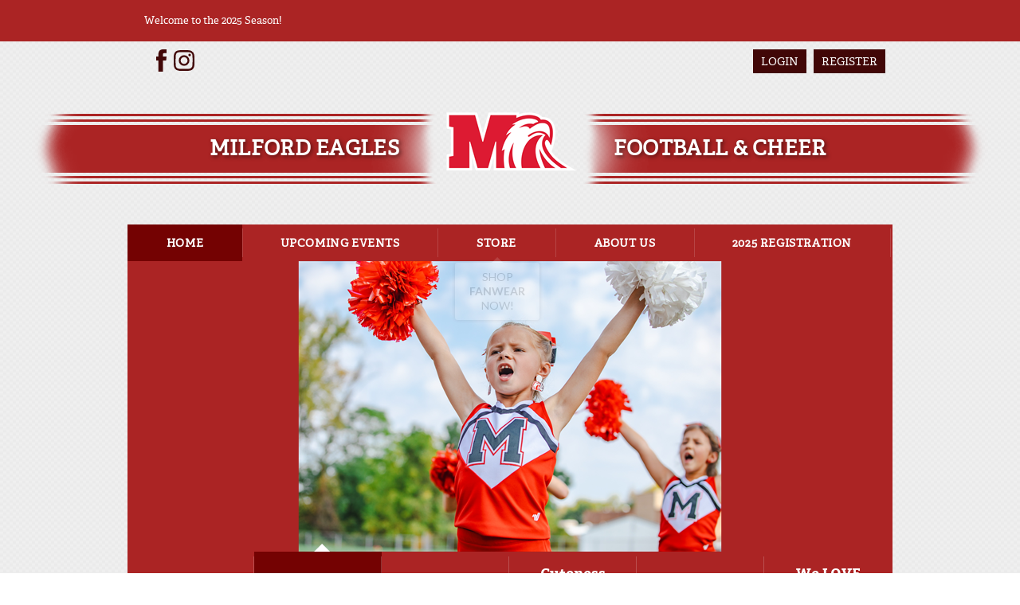

--- FILE ---
content_type: text/css
request_url: https://dt5602vnjxv0c.cloudfront.net/portals/_default/skins/atlas/css/light-red.css?cdv=294
body_size: 2448
content:
/*common CSS*/
h1,
h2,
h3,
h4,
h5,
h6 {
  color: #740202;
}

.SubHead {
  color: #740202;
}

.SkinObject {
  color: #740202;
}

a,
a:link,
a:visited,
a.CommandButton,
a.CommandButton:link,
a.CommandButton:visited,
a.SkinObject,
a.SkinObject:link,
a.SkinObject:visited {
  color: #740202;
}

a:active,
a:hover,
a:focus,
a.CommandButton:active,
a.CommandButton:hover,
a.CommandButton:focus,
a.SkinObject:hover,
a.SkinObject:focus,
a.SkinObject:active {
  color: #000;
}

.StandardButton {
  background: #410707;
  color: #fff;
}

.StandardButton:hover,
.StandardButton:focus {
  color: #740202;
}

/*announcement*/
.AlertText a,
.AlertText a:link,
.AlertText a:visited {
  color: #ff595b;
}

.TeamPage_newsHolder a, .TeamPage_newsHolder a:link, .TeamPage_newsHolder a:visited,
.TeamPage_gridColumn a,
.TeamPage_gridColumn a:link,
.TeamPage_gridColumn a:visited,
.skWrapper .ModLinksC a,
.skWrapper .ModLinksC a:link,
.skWrapper .ModLinksC a:visited,
.skWrapper .ModDNNHTMLC a,
.skWrapper .ModDNNHTMLC a:link,
.skWrapper .ModDNNHTMLC a:visited {
  color: #d60002;
}

.TeamPage_newsHolder a:hover, .TeamPage_newsHolder a:focus, .TeamPage_newsHolder a:active,
.TeamPage_gridColumn a:hover,
.TeamPage_gridColumn a:focus,
.TeamPage_gridColumn a:active,
.skWrapper .ModLinksC a:hover,
.skWrapper .ModLinksC a:focus,
.skWrapper .ModLinksC a:active,
.skWrapper .ModDNNHTMLC a:hover,
.skWrapper .ModDNNHTMLC a:focus,
.skWrapper .ModDNNHTMLC a:active {
  color: #222;
}

/* Club Setting */
#Body a.sWebTheme_showSettings:hover,
#Body a.sWebTheme_showSettings:focus,
#Body a.sWebTheme_showSettings:active,
#Body a.sWebTheme_ActionsLinks:hover span,
#Body a.sWebTheme_ActionsLinks:focus span,
#Body a.sWebTheme_ActionsLinks:active span {
  color: #fff;
  background-color: #740202;
}

.dtContainer h2.head {
  background: #410707;
  color: #fff;
  border-top: 5px solid #740202;
}

.dtContainer h2.head:after {
  border-top: 10px solid #410707;
}

/***********************skin CSS***********************/
.skArea {
  background-image: url(../images/sklight-bg.png);
  background-color: #fff;
}

.skTopbar {
  background-color: #ab2424;
}

.skTopbar .skBannerText {
  color: #fff;
}

#google_translate_element svg, #google_translate_element:link svg, #google_translate_element:visited svg,
a.link svg,
a.link:link svg,
a.link:visited svg {
  fill: #410707;
}

#google_translate_element:hover svg, #google_translate_element:focus svg, #google_translate_element:active svg,
a.link:hover svg,
a.link:focus svg,
a.link:active svg {
  fill: #ab2424;
}

.skLogin a.link, .skLogin a.link:link, .skLogin a.link:visited {
  background-color: #410707;
  color: #fff;
}

.skLogin a.link:hover, .skLogin a.link:focus, .skLogin a.link:active {
  background-color: #ab2424;
}

.skHead {
  background-image: url(../images/banner-stripe-opaque-lightred.png);
}

.skHead .head {
  color: #fff;
}

@media screen and (max-width: 768px) {
  .skHead .head {
    color: #410707;
  }
}

.skNav {
  background-color: #ab2424;
}

#dnnStandardMenu .root.sel .txt,
#dnnStandardMenu .root.exp .txt,
#dnnStandardMenu .root .txt:hover {
  color: #fff;
  background-color: #740202;
}

#dnnStandardMenu .root .txt {
  color: #fff;
}

#dnnStandardMenu .root .txt:after {
  background-color: rgba(255, 255, 255, 0.5);
}

#dnnStandardMenu .root .mi1 .mi .txt:after {
  background-color: #d02e2e;
  opacity: 1;
}

#dnnStandardMenu .root .m0 {
  background-color: #740202;
}

#dnnStandardMenu .root .m0 .txt,
#dnnStandardMenu .root .m0 .mi1 .txt,
#dnnStandardMenu .root .m0 .mi2 .txt {
  color: #fff;
}

#dnnStandardMenu .root .m0 .txt:hover,
#dnnStandardMenu .root .m0 .mi1 .txt:hover,
#dnnStandardMenu .root .m0 .mi2 .txt:hover {
  background-color: #fff;
  color: #ac2626;
}

#dnnStandardMenu .root .m0 .txt:hover:after,
#dnnStandardMenu .root .m0 .mi1 .txt:hover:after,
#dnnStandardMenu .root .m0 .mi2 .txt:hover:after {
  background: #ac2626;
}

.skSlider .atlasr960365 {
  background-color: #ab2424;
}

.skSlider .atlasr960365 ul.slick-dots li {
  color: #fff;
}

.skSlider .atlasr960365 ul.slick-dots li.slick-active {
  color: #fff;
  background-color: #740202;
}

.skSlider .atlasr960365 ul.slick-dots li.slick-active:after {
  border-bottom: 10px solid #740202;
}

@media screen and (max-width: 768px) {
  .skSlider .atlasr960365 ul.slick-dots li.slick-active:hover, .skSlider .atlasr960365 ul.slick-dots li.slick-active:focus, .skSlider .atlasr960365 ul.slick-dots li.slick-active:active {
    background-color: #740202;
  }
}

.skSlider .atlasr960365 ul.slick-dots li:hover, .skSlider .atlasr960365 ul.slick-dots li:focus, .skSlider .atlasr960365 ul.slick-dots li:active {
  color: #fff;
  background-color: #740202;
}

@media screen and (max-width: 768px) {
  .skSlider .atlasr960365 ul.slick-dots li:hover, .skSlider .atlasr960365 ul.slick-dots li:focus, .skSlider .atlasr960365 ul.slick-dots li:active {
    background-color: #fff;
  }
}

.skSlider .atlasr960365 ul.slick-dots li:before {
  opacity: 1;
  background-color: rgba(255, 255, 255, 0.2);
}

.skSlider .atlasr960365 ul.slider .skCaption {
  color: #fff;
}

.skSlider .atlasr960365 ul.slider .skCaption h2 {
  color: #fff;
}

.skWrapper {
  background-color: #ab2424;
  /* Scoll Track*/
}

.skWrapper ::-webkit-scrollbar-track {
  background-color: #410707;
}

.skWrapper ::-webkit-scrollbar {
  width: 6px;
  height: 5px;
  background-color: #410707;
}

.skWrapper ::-webkit-scrollbar-thumb {
  background-color: #740202;
}

ul.news li.item {
  border-top: 5px solid #410707;
}

ul.news li.item:before {
  background-image: url(../images/atlas-light-sprite.png);
  background-position: -46px -122px;
}

ul.news li.item .date {
  color: #410707;
}

ul.news li.item a.link, ul.news li.item a.link:link, ul.news li.item a.link:visited {
  color: #fff;
}

ul.news li.item a.link:hover, ul.news li.item a.link:focus, ul.news li.item a.link:active {
  color: #410707;
}

.skNews .readmore a.link, .skNews .readmore a.link:link, .skNews .readmore a.link:visited {
  background-image: url(../images/news-light-red-stripe.png);
  color: #fff;
  padding: 9px 0;
}

.skNews .readmore a.link:hover, .skNews .readmore a.link:focus, .skNews .readmore a.link:active {
  color: #f13434;
}

ul.skTabs {
  background: #410707;
  border-top: 5px solid #740202;
}

ul.skTabs li.item.ui-tabs-active a.link,
ul.skTabs li.item.ui-tabs-active a.link:link,
ul.skTabs li.item.ui-tabs-active a.link:visited,
ul.skTabs li.item.ui-state-active a.link,
ul.skTabs li.item.ui-state-active a.link:link,
ul.skTabs li.item.ui-state-active a.link:visited,
ul.skTabs li.item.ui-state-hover a.link,
ul.skTabs li.item.ui-state-hover a.link:link,
ul.skTabs li.item.ui-state-hover a.link:visited,
ul.skTabs li.item.ui-tabs-selected a.link,
ul.skTabs li.item.ui-tabs-selected a.link:link,
ul.skTabs li.item.ui-tabs-selected a.link:visited {
  background-color: #740202;
  color: #fff;
}

ul.skTabs li.item.ui-state-active:before,
ul.skTabs li.item.ui-tabs-active:before,
ul.skTabs li.item.ui-state-hover:before,
ul.skTabs li.item.ui-tabs-selected:before {
  border-top: 10px solid #740202;
}

ul.skTabs li.item:after {
  background-color: #a2a2a2;
}

.cbContainer.expanded:after,
#skCard-Stack:after {
  background: -moz-linear-gradient(top, rgba(171, 36, 36, 0) 0%, #ab2424 90%, #ab2424 100%);
  background: -webkit-linear-gradient(top, rgba(171, 36, 36, 0) 0%, #ab2424 90%, #ab2424 100%);
  background: linear-gradient(to bottom, rgba(171, 36, 36, 0) 0%, #ab2424 90%, #ab2424 100%);
}

.skTabsCnt {
  color: #fff;
}

.skTabsCnt h1,
.skTabsCnt h2,
.skTabsCnt h3,
.skTabsCnt h4,
.skTabsCnt h5,
.skTabsCnt h6 {
  color: #fff;
}

.skTabsCnt .readmore a.link, .skTabsCnt .readmore a.link:link, .skTabsCnt .readmore a.link:visited {
  color: #fff;
  background-image: url(../images/news-light-red-stripe.png);
  background-size: 100% 100%;
  padding: 8px 0;
  letter-spacing: 0.3px;
}

.skTabsCnt .readmore a.link:hover, .skTabsCnt .readmore a.link:focus, .skTabsCnt .readmore a.link:active {
  color: #f13434;
}

#csAboutUs p,
#csAboutUs span {
  color: #fff;
}

#csAboutUs a, #csAboutUs a:link, #csAboutUs a:visited {
  color: #fff;
}

#csAboutUs a:hover, #csAboutUs a:focus, #csAboutUs a:active {
  color: #410707;
}

ul.events li.item {
  border-bottom: 1px solid rgba(255, 255, 255, 0.2);
}

ul.events li.item:before {
  background-image: url(../images/atlas-light-sprite.png);
  background-position: -2px -222px;
}

ul.events .date {
  color: #410707;
}

ul.events h3.head {
  color: #fff;
}

ul.events a.link, ul.events a.link:link, ul.events a.link:visited {
  color: #fff;
}

ul.events a.link:hover, ul.events a.link:focus, ul.events a.link:active {
  color: #410707;
}

ul.events .summary {
  color: #410707;
  font-style: italic;
  font-weight: bold;
}

.skSocialTab a.skSocialBtn {
  background-color: #410707;
  border-top-color: #740202;
  color: #fff;
}

.skSocialTab a.skSocialBtn::before {
  color: #740202;
}

.skSocialTab a.skSocialBtn svg {
  fill: #fff;
}

.skSocialTab a.skSocialBtn.active {
  background-color: #740202;
  color: #fff;
}

.skSocialTab a.skSocialBtn.active::before {
  color: #410707;
}

.skSocialTab a.skSocialBtn.active svg {
  fill: #fff;
}

a.link .skSocialMobTab svg,
a.link:link .skSocialMobTab svg,
a.link:visited .skSocialMobTab svg {
  fill: #410707;
}

a.link .skSocialMobTab .active svg,
a.link:link .skSocialMobTab .active svg,
a.link:visited .skSocialMobTab .active svg {
  fill: #fff;
}

.skFeaturedSponsor .embedCode,
#csEmbed.skTabsCnt {
  color: #fff;
}

.skFeaturedSponsor .embedCode h1,
.skFeaturedSponsor .embedCode h2,
.skFeaturedSponsor .embedCode h3,
.skFeaturedSponsor .embedCode h4,
.skFeaturedSponsor .embedCode h5,
.skFeaturedSponsor .embedCode h6,
#csEmbed.skTabsCnt h1,
#csEmbed.skTabsCnt h2,
#csEmbed.skTabsCnt h3,
#csEmbed.skTabsCnt h4,
#csEmbed.skTabsCnt h5,
#csEmbed.skTabsCnt h6 {
  color: #410707;
}

.tweet_text a {
  color: #fff;
  text-decoration: underline;
}

.tweet_text a:hover {
  color: #410707;
}

a.tweet_screen_name {
  font-family: 'adelle', Georgia, serif;
  font-size: 18px;
  line-height: 24px;
  display: block;
  text-decoration: none;
  padding: 0 0 6px 0;
  display: block !important;
}

a.tweet_screen_name, a.tweet_screen_name:link, a.tweet_screen_name:visited {
  color: #410707;
}

a.tweet_screen_name:hover, a.tweet_screen_name:focus, a.tweet_screen_name:active {
  color: #fff;
}

ul.tweet_list li {
  position: relative;
  padding-bottom: 40px;
  border-top: 0px;
  border-bottom: 1px solid rgba(255, 255, 255, 0.2);
}

ul.tweet_list li:before {
  background-image: url(../images/atlas-light-sprite.png);
  background-position: -146px -262px;
}

.tweet_time {
  position: absolute;
  bottom: 12px;
  font-style: italic;
  line-height: 20px;
}

.tweet_time {
  color: #410707;
}

.cbContainer h2.head {
  background: #410707;
  color: #fff;
  border-top: 5px solid #740202;
}

.cbContainer h2.head:before {
  color: #740202;
}

.cbContainer h2.head:hover {
  color: #fff;
  background: #740202;
  border-top: 5px solid #410707;
}

.cbContainer h2.head:hover:before {
  color: #410707;
}

.cbContainer.expanded h2.head {
  background: #740202;
}

.cbContainer.expanded h2.head:after {
  border-top: 10px solid #740202;
}

.cbContainer.expanded h2.head:before {
  color: #410707;
}

.skFieldStatus .readmore a.link, .skFieldStatus .readmore a.link:link, .skFieldStatus .readmore a.link:visited {
  color: #fff;
  background-image: url(../images/field-light-red-stripe.png);
  letter-spacing: 0.3px;
}

.skFieldStatus .readmore a.link:hover, .skFieldStatus .readmore a.link:focus, .skFieldStatus .readmore a.link:active {
  color: #f13434;
}

.skFieldStatus .skOpen:after {
  color: #8bf091;
}

.skFieldStatus .skClose:after {
  color: #ff3524;
}

.skFieldStatus .skPartial:after {
  color: #fbaf00;
}

ul.skField li.skLocationItem,
ul.skField .skName {
  color: #fff;
}

ul.skField .skDate {
  color: #410707;
}

ul.documents li.item {
  border-top: 0px;
  border-bottom: 1px solid rgba(255, 255, 255, 0.2);
}

ul.documents li.item:before {
  background-color: #740202;
}

ul.documents li.item a.link, ul.documents li.item a.link:link, ul.documents li.item a.link:visited {
  color: #fff;
}

ul.documents li.item:hover a.link, ul.documents li.item:focus a.link, ul.documents li.item:active a.link {
  color: #410707;
}

ul.documents li.item:hover:before, ul.documents li.item:focus:before, ul.documents li.item:active:before {
  background-color: #410707;
}

.skSponsor .prev,
.skSponsor .next {
  background-image: url(../images/atlas-light-sprite.png);
  background-position: -73px -312px;
}

.skSponsor .prev:hover,
.skSponsor .next:hover {
  background-position: -109px -312px;
}

.ftContainer h2.head {
  background-color: #ab2424;
  color: #fff;
  font-family: 'adelle', Georgia, serif;
  font-weight: bold;
}

ul.stLink li.item {
  border-bottom-color: #410707;
}

ul.stLink li.item:before {
  color: rgba(174, 1, 1, 0.5);
}

ul.stLink a.link, ul.stLink a.link:link, ul.stLink a.link:visited {
  color: #410707;
}

ul.stLink a.link:hover, ul.stLink a.link:focus, ul.stLink a.link:active {
  color: #ab2424;
}

.cbInfo h2.cbName,
.cbInfo p.cbAddress,
.cbInfo .content {
  color: #410707;
}

.cbInfo a, .cbInfo a:link, .cbInfo a:visited {
  color: #410707;
}

.cbInfo a:hover, .cbInfo a:focus, .cbInfo a:active {
  color: #ab2424;
}

.skInfo {
  background: #ab2424;
}

.skInfo .SkinObject {
  color: #fff;
}

.skInfo a.SkinObject, .skInfo a.SkinObject:link, .skInfo a.SkinObject:visited {
  color: #fff;
}

.skInfo a.SkinObject:hover, .skInfo a.SkinObject:focus, .skInfo a.SkinObject:active {
  color: #740202;
}

.skInfo .hidden-link:hover, .skInfo .hidden-link:focus, .skInfo .hidden-link:active {
  color: #740202;
}


--- FILE ---
content_type: text/css
request_url: https://dt5602vnjxv0c.cloudfront.net/resources/contentrotator/themes/atlas/atlas-silver.css?cdv=294
body_size: 951
content:
.atlasr960365 ul.slider 					{ margin: 0; padding: 0; }
.atlasr960365 ul.slider li.slide			{ margin: 0; padding: 0; list-style: none; float: left; }
.atlasr960365 ul.slider .skCaption			{ display: none; padding: 18px; font-family: "Lato",Arial,Helvetica,sans-serif; 
										font-size: 14px; line-height: 20px; color: #fff; }
.atlasr960365 ul.slider .skCaption h2		{ font-family: 'bitterbold',Georgia, serif; font-size: 18px; line-height: 24px; color: #0074d9; }
.atlasr960365 ul.slick-dots				{ margin: 0; padding: 0; display: table; width: 100%; }
.atlasr960365 ul.slick-dots li				{ margin: 0; list-style: none; padding: 16px; 
										font-family: 'bitterbold',Georgia, serif; font-size: 18px; line-height: 24px; color: #fff;
										text-align: center; cursor: pointer; *display: inline-block; zoom: 1; width: 16.66%;
										vertical-align: middle; position: relative; float: none; display: table-cell; }
.atlasr960365 ul.slick-dots li:before 		{ content: ""; position: absolute; top: 6px; bottom: 6px; width: 1px; right: 0; background: #0074d9;
										-ms-filter: "progid:DXImageTransform.Microsoft.Alpha(Opacity=30)";
										filter: alpha(opacity=30); -moz-opacity: 0.3; -khtml-opacity: 0.3; opacity: 0.3; }
.atlasr960365 ul.slick-dots li:last-child:before		{ content: ""; display: none; }
.atlasr960365 ul.slick-dots li:hover,
.atlasr960365 ul.slick-dots li:focus,
.atlasr960365 ul.slick-dots li:active,
.atlasr960365 ul.slick-dots li.slick-active
										{ position: relative; background: #0074d9; }
.atlasr960365 ul.slick-dots li.slick-active:after
										{ content: ""; position: absolute; top: -10px; left: 50%; margin: 0 0 0 -5px; 
										border-left: 10px solid transparent; border-right: 10px solid transparent; border-bottom: 10px solid #0074d9; }

.atlasr960365 .slick-slider 				{ position: relative; display: block; -webkit-user-select: none; -moz-user-select: none; -ms-user-select: none;
										user-select: none; -webkit-touch-callout: none; -khtml-user-select: none; -ms-touch-action: pan-y; 
										touch-action: pan-y; -webkit-tap-highlight-color: transparent; 	margin: 0; 	padding: 0;}
.atlasr960365 .slick-loading .slick-list	{ background: #fff url('./ajax-loader.gif') center center no-repeat; }
.atlasr960365 .slick-slider 				{ position: relative; display: block; box-sizing: border-box; -webkit-user-select: none;
										-moz-user-select: none; -ms-user-select: none; user-select: none; -webkit-touch-callout: none;
										-khtml-user-select: none; -ms-touch-action: pan-y; touch-action: pan-y;
										-webkit-tap-highlight-color: transparent; }
.atlasr960365 .slick-list 				{ position: relative; display: block; overflow: hidden; margin: 0; padding: 0; }
.atlasr960365 .slick-list:focus 			{ outline: none; }
.atlasr960365 .slick-list.dragging		{ cursor: pointer; cursor: hand; }
.atlasr960365 .slick-slider .slick-track,
.atlasr960365 .slick-slider .slick-list
										{ -webkit-transform: translate3d(0, 0, 0); -moz-transform: translate3d(0, 0, 0); -ms-transform: translate3d(0, 0, 0);
										-o-transform: translate3d(0, 0, 0); transform: translate3d(0, 0, 0); }
.atlasr960365 .slick-slide				{ display: block; float: left; height: 100%; min-height: 1px; }
										
@media screen and (max-width: 768px){
	.skSlider .atlasr960365				{ position: relative; }
	.skSlider .atlasr960365 ul.slider .skCaption{ display: block; }
	.skSlider .atlasr960365 ul.slick-dots		{ width: 100%;  border-collapse: separate; border-spacing: 2px; }
	.skSlider .atlasr960365 ul.slick-dots li	
										{ text-indent: -999px; overflow: hidden; padding: 6px 0; margin: 0; height: 0; font-size: 0; 
										  line-height: 0; background: #fff; display: table-cell }
	.skSlider .atlasr960365 ul.slick-dots li:before
										{ display: none; }
}